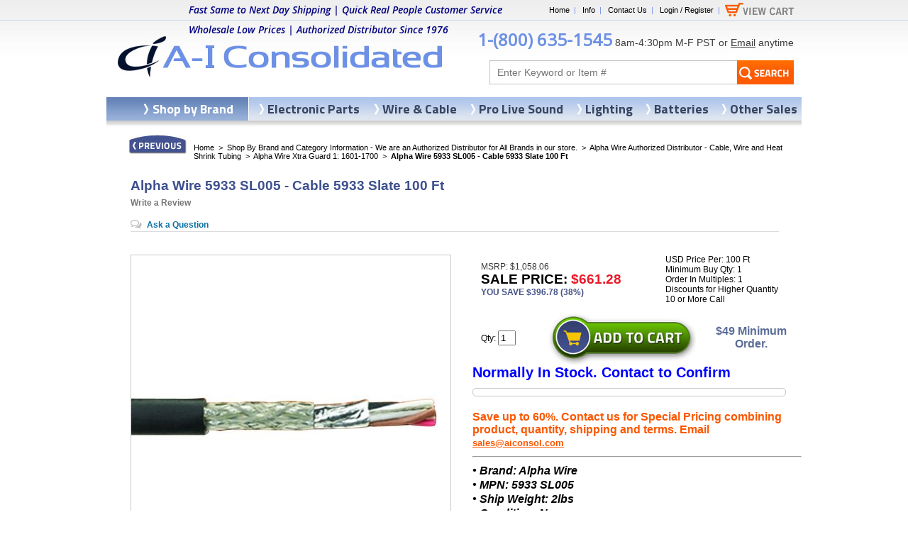

--- FILE ---
content_type: text/html
request_url: https://www.aiconsol.com/5933-sl005-alpha-wire.html
body_size: 11506
content:
<!DOCTYPE HTML><html lang="en">
<!--************** EY MASTER TEMPLATE v3.0 - This template is property of EYStudios and may not be copied or redistributed**************-->
<head>
<link rel="image_src" href="https://s.turbifycdn.com/aah/aicons/5933-sl005-alpha-wire-5933-sl005-5933-slate-100-ft-xtra-guard-1-22.png" />
<meta property="og:image" content="https://s.turbifycdn.com/aah/aicons/5933-sl005-alpha-wire-5933-sl005-5933-slate-100-ft-xtra-guard-1-22.png" />
<meta name="viewport" content="width=device-width, initial-scale=1.0, minimum-scale=1.0, user-scalable=1" /><title>Alpha Wire 5933 SL005 - Cable 5933 Slate 100 Ft</title><link rel="reconnect" href="https://fonts.googleapis.com" /><meta name="description" content="On Sale 5933 SL005, Alpha Wire, Cable 5933 Slate 100 Ft, Electrical Wires &amp; Cable. Authorized Distributor. 100% Satisfaction Guarantee. Buy Now!" /><meta name="google-site-verification" content="rKYanPTrEbdOvGeRPu3t9I3Z2fyovrpBFsnaKlXy4LY" />
<link rel="stylesheet" type="text/css" href="https://sep.turbifycdn.com/ty/cdn/aicons/product-calc.css?t=1760683700&" /><script type="3ba7e51cd6f3fcc8a435c1cf-text/javascript">var asm_store_id = 'aicons';
function ShippingCalcThru () {ShippingCalc ('5933-sl005-alpha-wire', '661.28', document.getElementById('asm-vwq').value);}</script><link rel="canonical" href="https://www.aiconsol.com/5933-sl005-alpha-wire.html" /><link type="text/css" rel="stylesheet" href="https://sep.turbifycdn.com/ty/cdn/aicons/aicons-style.css?t=1760683700&" />
<script src="https://sep.turbifycdn.com/ty/cdn/aicons/cookie.js?t=1760683700&" type="3ba7e51cd6f3fcc8a435c1cf-text/javascript"></script>
<!-- <scr--ipt src="https://sep.turbifycdn.com/ty/cdn/aicons/jquery-new.js?t=1760683700&" type="text/javascript"></scr--ipt> (disabled)-->
<script src="https://ajax.googleapis.com/ajax/libs/jquery/2.2.4/jquery.min.js" data-cfasync="false"></script><style>#navbar a:link, #navbar a:visited {background-color: rgb(0, 102, 204); color: rgb(255, 255, 255); } #navbar label, #navbar label a:link, #navbar label a:visited {color: rgb(255, 255, 255); background-color: rgb(255, 255, 255); } </style><script type="application/ld+json">{"@context": "http://schema.org/", "@type": "Product","@id":"https:\/\/www.aiconsol.com\/5933-sl005-alpha-wire.html#product","name":"Alpha Wire 5933 SL005 - Cable 5933 Slate 100 Ft","image":"https:\/\/s.turbifycdn.com\/aah\/aicons\/5933-sl005-alpha-wire-5933-sl005-5933-slate-100-ft-xtra-guard-1-24.png","sku":"5933-sl005-alpha-wire","mpn":"5933 SL005","description":"Alpha Wire 5933 SL005 - Cable 5933 Slate 100 Ft 26\/28 AWG XTRAGUARD1 28 AWG 0_172 Diameter PVC Material 3 Elements 7_36Stranding SupraShield _Premium Foil_Braid_ Shielding Country of Origin: US PDF: http:\/\/www.alphawire.com\/Products\/Cable\/Xtra-Guard-Performance-Cable\/Xtra-Guard-1\/5933?popup=pdf Image Link: http:\/\/www.alphawire.com\/~\/media\/Images\/ProductPictures\/WIREC_pg35_text.ashx","brand": { "@type": "Thing","name":"Alpha Wire"},"offers": { "@type": "Offer", "priceCurrency": "USD","price":"661.28","itemCondition":"http:\/\/schema.org\/NewCondition","url":"https:\/\/www.aiconsol.com\/5933-sl005-alpha-wire.html","availability":"http:\/\/schema.org\/InStock","seller": {"@type": "Organization", "name":"A-I Consolidated Inc."}}}</script><script language=javascript src=https://sep.turbifycdn.com/ty/cdn/aicons/yencrypt2.js?t=1760683700& type="3ba7e51cd6f3fcc8a435c1cf-text/javascript"></script><meta https-equiv="Content-Type" content="text/html;charset=utf-8">
<meta https-equiv="content-language" content="en-us">
<meta https-equiv="X-UA-Compatible" content="IE=edge" />
<meta name="google-site-verification" content="dmMkvNwRDsSd4DpyBancS-MzRuEiVoyxnwxe68HGORs" />
<meta name="google-site-verification" content="rKYanPTrEbdOvGeRPu3t9I3Z2fyovrpBFsnaKlXy4LY" />
<link href='https://fonts.googleapis.com/css?family=Titillium+Web:700,400' rel='stylesheet' type='text/css'>
<link href="https://sep.turbifycdn.com/ty/cdn/aicons/aiconsol-23.css?v=6" rel="stylesheet" type="text/css">
<script type="3ba7e51cd6f3fcc8a435c1cf-text/javascript" src="https://sep.turbifycdn.com/ty/cdn/aicons/aiconsol-13.js?t=1760683700&"></script>

<!-- Bing Tracking Code -->
<script type="3ba7e51cd6f3fcc8a435c1cf-text/javascript">(function(w,d,t,r,u){var f,n,i;w[u]=w[u]||[],f=function(){var o={ti:"5566305"};o.q=w[u],w[u]=new UET(o),w[u].push("pageLoad")},n=d.createElement(t),n.src=r,n.async=1,n.onload=n.onreadystatechange=function(){var s=this.readyState;s&&s!=="loaded"&&s!=="complete"||(f(),n.onload=n.onreadystatechange=null)},i=d.getElementsByTagName(t)[0],i.parentNode.insertBefore(n,i)})(window,document,"script","//bat.bing.com/bat.js","uetq");</script>

<!-- Microsoft Clarity Tracking Code -->
<script type="3ba7e51cd6f3fcc8a435c1cf-text/javascript">
    (function(c,l,a,r,i,t,y){
        c[a]=c[a]||function(){(c[a].q=c[a].q||[]).push(arguments)};
        t=l.createElement(r);t.async=1;t.src="https://www.clarity.ms/tag/"+i;
        y=l.getElementsByTagName(r)[0];y.parentNode.insertBefore(t,y);
    })(window, document, "clarity", "script", "7qywsms1ql");
</script>

<script type="3ba7e51cd6f3fcc8a435c1cf-text/javascript">
    (function(c,l,a,r,i,t,y){
        c[a]=c[a]||function(){(c[a].q=c[a].q||[]).push(arguments)};
        t=l.createElement(r);t.async=1;t.src="https://www.clarity.ms/tag/"+i;
        y=l.getElementsByTagName(r)[0];y.parentNode.insertBefore(t,y);
    })(window, document, "clarity", "script", "mbgbmp1x13");
</script>
</head><body><script type="3ba7e51cd6f3fcc8a435c1cf-text/javascript" id="yfc_loader" src="https://turbifycdn.com/store/migration/loader-min-1.0.34.js?q=aicons&ts=1760683699&p=1&h=secure.aiconsol.com"></script><div id="bgWrap"><div id="PageWrapperNL">
<!--************** HEADER **************-->
<div id="Header"><map name="ey-header">
<area shape="rect" coords="10,39,484,110" href="https://www.aiconsol.com" target="">
<area shape="rect" coords="870,0,971,28" href="https://secure.aiconsol.com/aicons/cgi-bin/wg-order?aicons" target="">
</map>

<img src="https://sep.turbifycdn.com/ty/cdn/aicons/ey-header-13.jpg?t=1760683700&" border="0" alt="AI Consol" usemap="#ey-header">


<form method="get" 
action=searchresults.html 
id=topSearchForm>
<input type="hidden" value="aicons" name="catalog"/>
<input type=text placeholder="Enter Keyword or Item #" class=searchInput name=query>
<input class="searchSubmit" type="image" src="https://sep.turbifycdn.com/ty/cdn/aicons/ey-search-13.jpg?t=1760683700&" value="Search" alt="Submit">
</form>



<div class="headerlinks">
<a href="https://www.aiconsol.com">Home</a>&nbsp;&nbsp;|&nbsp;&nbsp;
<a href="infopolicies.html">Info</a>&nbsp;&nbsp;|&nbsp;&nbsp;
<a href="contactus.html">Contact Us</a>&nbsp;&nbsp;|&nbsp;&nbsp;
<a href="https://aiconsol.practicaldatacore.com/">Login / Register</a>&nbsp;&nbsp;|
</div>
<div id=yfc_mini></div>
<div class="headerTagline">
<font color="#000080"><b>Fast Same to Next Day Shipping | Quick Real People Customer Service<br>Wholesale Low Prices | Authorized Distributor Since 1976</b></font>
</div>

<div class="headerText">
<span class="headerPhone"><a href="tel:18006351545" style="text-decoration:none">1-(800) 635-1545</a></span>
8am-4:30pm M-F PST or <a href="/cdn-cgi/l/email-protection#dfacbeb3baac9fbeb6bcb0b1acb0b3f1bcb0b2">Email</a> anytime
</div>

</div>
<!--************** RIGHT COLUMN **************-->
<div class="itemPage"><div class=promo-banner></div><div id="RightColumnNL"><a href="javascript:history.back();"><img class="previous" src="https://sep.turbifycdn.com/ty/cdn/aicons/ey-previous.jpg?t=1760683700&" alt="Previous" title="Previous"></a><div class="eyBreadcrumbs"><a href="https://www.aiconsol.com">Home</a> &nbsp;>&nbsp; <a href="shopbybrand.html">Shop By Brand and Category Information - We are an Authorized Distributor for All Brands in our store.</a> &nbsp;>&nbsp; <a href="alpha-wire.html">Alpha Wire Authorized Distributor - Cable, Wire and Heat Shrink Tubing</a> &nbsp;>&nbsp; <a href="alpha-wire-xtra-guard-1-1601-1700.html">Alpha Wire Xtra Guard 1: 1601-1700</a> &nbsp;>&nbsp; <span class="lastCrumb">Alpha Wire 5933 SL005 - Cable 5933 Slate 100 Ft</span></div><h1 class=eyTitleNorm itemprop=name>Alpha Wire 5933 SL005 - Cable 5933 Slate 100 Ft<div class="pdPrProductPageCallout" productId="5933-sl005-alpha-wire"><a href="https://aiconsol.practicaldatacore.com/mod_productReviews/reviewForm.php?productId=5933-sl005-alpha-wire">Write a Review</a></div><div class="pdQaProductPageCalloutWrapper" productId="5933-sl005-alpha-wire"><div class="pdQaProductPageCallout noQa pdHideWhenQuestionsPaused">
	<a href="https://aiconsol.practicaldatacore.com/mod_questionsAndAnswers/questionForm.php?productId=5933-sl005-alpha-wire">Ask a Question</a>
</div></div></h1><div class="image"><center><table border="0" align="center" cellspacing="0" cellpadding="0" width="100%" class="imageTable"><tr><td align="center" valign="middle" height="460"><center><div class="mainImg" id="MainImg0"><a href="https://s.turbifycdn.com/aah/aicons/5933-sl005-alpha-wire-5933-sl005-5933-slate-100-ft-xtra-guard-1-24.png" target="_blank" data-fancybox="itemImages"><img src="https://s.turbifycdn.com/aah/aicons/5933-sl005-alpha-wire-5933-sl005-5933-slate-100-ft-xtra-guard-1-25.png" width="450" height="450" border="0" hspace="0" vspace="0" alt="Alpha Wire 5933 SL005 - Cable 5933 Slate 100 Ft" itemprop="image" style="outline: none; border: none;" title="Alpha Wire 5933 SL005 - Cable 5933 Slate 100 Ft" /></a></div></center></td></tr></table><a class="switchImg" id="SwitchImage" href="https://s.turbifycdn.com/aah/aicons/5933-sl005-alpha-wire-5933-sl005-5933-slate-100-ft-xtra-guard-1-24.png" target="_blank" data-fancybox><img src="https://s.turbifycdn.com/aah/aicons/bussmann-sh5-200-disconnect-shaft-for-pistol-handle-7-9-200-mm-4.png" width="101" height="21" border="0" hspace="0" vspace="0" alt="Click To Enlarge" class="enlargeicon" style="outline: none; border: none;display: block;" title="Click To Enlarge" /></a><div class="addthis"><!-- AddThis Button BEGIN -->
<div class="addthis_toolbox addthis_default_style ">
<a class="addthis_button_facebook_like" fb:like:layout="button_count"></a>
<a class="addthis_button_tweet"></a>
</div>
<script data-cfasync="false" src="/cdn-cgi/scripts/5c5dd728/cloudflare-static/email-decode.min.js"></script><script type="3ba7e51cd6f3fcc8a435c1cf-text/javascript" src="https://s7.addthis.com/js/300/addthis_widget.js#pubid=xa-50a245962ad6ebf9"></script>

<!-- AddThis Button END -->
</div><div class="clear"></div></center></div><div class="orderbox"><meta itemprop="currency" content="USD"><table border="0" align="center" cellspacing="0" cellpadding="0" width="460"><tr><td align="left" valign="middle"><div class="priceWrap"><div class="contentsRegPrice">MSRP: $1,058.06</div><div class="contentsSalePrice">Sale Price: <span class="salePriceColor" itemprop="price" content="661.28">$661.28</span></div><div class="savings"><b>You Save $396.78 (38%) </b> </div></div></td><td align="left" valign="middle" class="purchaseInfo">USD Price Per: 100 Ft <br>Minimum Buy Qty: 1<br>Order In Multiples: 1<br> Discounts for Higher Quantity<br>10 or More Call</td></tr></table><div class="formWrap"><form method="POST" action="https://order.store.turbify.net/aicons/cgi-bin/wg-order?aicons+5933-sl005-alpha-wire"><div class="ys_promoitempage" id="ys_promoitempage" itemid="5933-sl005-alpha-wire" itemcode="5933-sl005-alpha-wire" categoryflag="0"></div><table border="0" align="center" cellspacing="0" cellpadding="0" width="460"><tr><td align="left" valign="middle"><div class="quantity">Qty: <input name="vwquantity0" type="text" value="1" maxlength="3" size="1" id="asm-vwq" /></div></td><td align="center" valign="middle"><input name="vwitem0" type="hidden" value="5933-sl005-alpha-wire" /><input name="vwcatalog" type="hidden" value="aicons" /><input name="multiple-add" type="hidden" value="1" /><input type="image" class="eyATC" src="https://sep.turbifycdn.com/ty/cdn/aicons/ey-atc.jpg?t=1760683700&" /></td><td align="left" valign="middle"><div class="itemText1"><br><font face="Arial" style="font-size: 12pt; font-weight: 700">$49 Minimum Order.<br> </font><br></div></td></tr></table><input type="hidden" name=".autodone" value="https://www.aiconsol.com/5933-sl005-alpha-wire.html" /></form><div style="color:blue; font-weight:bold; font-size: 20px;">Normally In Stock. Contact to Confirm</div><div><div id="asm-ajax"></div><div id="kwm-product-ship-calc"><script type="3ba7e51cd6f3fcc8a435c1cf-text/javascript" src="//www.advancedshippingmanager.com/clients/calcs/product/product_calc.php?countries=AS,CA,PR,UK,US,VG,VI"></script></div></div></div><div class="itemText2"><br><br><font face="Arial" style="font-size: 12pt; font-weight: 700">Save up to 60%. Contact us for Special Pricing combining product, quantity, shipping and terms. Email <a href="/cdn-cgi/l/email-protection#7300121f160033121a101c1d001c1f5d101c1e"><span class="__cf_email__" data-cfemail="dfacbeb3baac9fbeb6bcb0b1acb0b3f1bcb0b2">[email&#160;protected]</span>   </a><br></div><hr class="newOBHR"></hr><div class="itemDesc"><div class="itemDesc2"><div class="snippets"><h2 itemprop="brand" content="Alpha Wire"><b><i>&bull; Brand: Alpha Wire</b></i></h2><h2 itemprop="identifier" content="mpn:5933 SL005"><b><i>&bull; MPN: 5933 SL005</b></i></h2><h3><b><i>&bull; Ship Weight: 2lbs</b></i></h3><h3 itemprop="condition" content="New"><b><i>&bull; Condition: New</b></i></h3><h3 itemprop="availability" content="In Stock"><b><i>&bull; Availability: In Stock</b></i></h3><h3 itemprop="seller" content="A-I Consolidated"><b><i>&bull; Seller: A-I Consolidated</b></i></h3><h3 itemprop="itemOffered" content="itemOffered:5933 SL005, Alpha Wire, Cable 5933 Slate 100 Ft, Electrical Wires & Cable"><b><i>&bull; Keywords: 5933 SL005, Alpha Wire, Cable 5933 Slate 100 Ft, Electrical Wires & Cable</b></i></h3><h3 itemprop="category" content="Hardware > Power & Electrical Supplies > Electrical Wires & Cable"><b><i>&bull; Category: Hardware > Power & Electrical Supplies > Electrical Wires & Cable</b></i></h3></div><div itemprop="description">Alpha Wire 5933 SL005 - Cable 5933 Slate 100 Ft 26/28 AWG XTRAGUARD1 28 AWG<br>0_172 Diameter<br>PVC Material<br>3 Elements<br>7_36Stranding<br>SupraShield _Premium Foil_Braid_ Shielding<br>Country of Origin: US<br>PDF: http://www.alphawire.com/Products/Cable/Xtra-Guard-Performance-Cable/Xtra-Guard-1/5933?popup=pdf<br>Image Link: http://www.alphawire.com/~/media/Images/ProductPictures/WIREC_pg35_text.ashx<br /><br /></div></div></div><div id="pdPrYahooWrapper"><div class="pdReviewsDisplay"><a name="reviews"></a>
<div class="pdPrSummaryWrapper" id="pdPrSummary"  pdproductid="5933-sl005-alpha-wire" pdoverallrating="0" pdratingcount="0">
	<div class="pdPrSummaryWrapperInner">
		<div class="pdPrSummaryProductInfo">
			<div  class="pdPrSummaryProductName"><a href="https://www.aiconsol.com/5933-sl005-alpha-wire.html">Alpha Wire 5933 SL005 - Cable 5933 Slate 100 Ft</a></div>

		</div>
		<div class="pdPrSummaryRatingReviewBtnWrapper">
			<div class="pdPrSummaryWriteReview">
				<div class="pd-reviews-summary-review-btn"><a href="https://aiconsol.practicaldatacore.com/mod_productReviews/reviewForm.php?productId=5933-sl005-alpha-wire"  data-itemid="5933-sl005-alpha-wire">Write a Review</a></div>
			</div>
		</div>
	</div>
</div>
</div></div><div class="pdQaContainer"><a name="qa"></a>
<div class="pdQaSummary noQa" pdQaProductId="">
	<div class="pdQaBtn pdHideWhenQuestionsPaused"><a href="https://aiconsol.practicaldatacore.com/mod_questionsAndAnswers/questionForm.php?productId=5933-sl005-alpha-wire">Ask a Question</a></div>
</div>
</div></div><div class="clear"></div></div></div>
<!--************** LEFT COLUMN **************-->
<div class="clear"></div><div class="myComments"><div class="mcInner"><script data-cfasync="false" src="/cdn-cgi/scripts/5c5dd728/cloudflare-static/email-decode.min.js"></script><script type="3ba7e51cd6f3fcc8a435c1cf-text/javascript">var comment="&#34;They are the best! If there is ever an issue with an order (low or no stock), Cindy is quick to reach out with an alternative to give you options so you can avoid lenghtly ship times. She goes above and beyond what most other suppliers do. You come away from each order feeling like your business is important. &#34; | &#34;Oh thank you so much, Cindy, for doing EXACTLY as you said that you would do.  WOW, we just don�t have this happen very often.  YOUR conscientiousness and attention to truly following through is deeply appreciated!&#34; | &#34;I�m new to a lot of these parts and ordering so I�m thankful when vendors are extra helpful to avoid mistakes on both ends.&#34; | &#34;Good Afternoon Cindy, I wanted to let you know how great it was to work with you and your company. I really enjoyed the communication level you have. I will always keep you in mind for anything that you may be able to provide for me.&#34; | &#34;Came thru with exactly what was offered and ordered with delivery in advance of estimated time. The confirmation, communication and follow up on the order were exceptional. Could not have been more satisfied.&#34; | &#34;Of all the vendors I do business with A-1 is the best. If you have any doubts don\'t worry they will do their very best for you. I give them an A+++.&#34; ";var out=comment.split("|");var randomnumber=Math.floor(Math.random()*out.length);document.write(out[randomnumber]);</script></div></div>
<!--************** FOOTER **************-->
<div id="Footer"><p align="center"><img src="https://sep.turbifycdn.com/ty/cdn/aicons/ey-footer-13.jpg?t=1760683700&" alt="AI Consol" usemap="#ey-footer">

<img src="https://sep.turbifycdn.com/ty/cdn/aicons/ey-boeing.jpg?t=1760683700&" alt="Boeing Performance Excellence Award" title="Boeing Performance Excellence Award" class="boeing">


100% Customer Satisfaction For 48 Years | Authorized Distributor Since 1976<br>Small Woman Native American Indian Minority. Please Support Made in USA Business<br>Federal Cage Code (FCC) is 2P655<br><br>

"Jesus is Lord"<br><br>Please let us know if we fail to obey Jesus's commands in Matthew 22:35-40, New Revised Standard Version Updated Edition:<br>"You Shall Love the Lord your God with all your heart and with all your soul, and with all your mind.'<br>This is the greatest and first commandment. Love God above all else.<br>And the second is like it: 'You shall love your neighbor as yourself.'<br>On these two commandments hang all the law and the prophets". Thank you</p>


<div class="copyright">
Copyright &copy;1976-2024 <a href=https://www.aiconsol.com>A-I Consolidated Inc</a>. All Rights Reserved. 
<span itemscope itemtype="http://schema.org/PostalAddress">
<span itemprop="name">A-I Consolidated Inc.</span>
<span itemprop="streetAddress">4970 N Manufacturing Way Ste 2<br>
</span><span itemprop="addressLocality">Coeur d'Alene</span>, 
<span>ID</span><span itemprop="postalCode"> 83815-6028</span>
<span itemprop="addressRegion">Idaho</span> 
<span itemprop="addressCountry">USA</span>
</span>Published By Gene Flamand.</a>.
</div>

<div class="footerlinks1">

<span>&bull;</span> 1-(800)-635-1545</a><br>
<span>&bull;</span> <a href="/cdn-cgi/l/email-protection#8dfeece1e8fecdece4eee2e3fee2e1a3eee2e0"><span class="__cf_email__" data-cfemail="3c4f5d50594f7c5d555f53524f5350125f5351">[email&#160;protected]</span>   </a><br>
<a href="infopolicies.html"><span>&bull;</span> Information / Policies   </a><br>
<br>
</div>

<div class="footerlinks2">
<a href="contactus.html"><span>&bull;</span> Contact Us</a>
<br>
<a href="privacypolicy.html"><span>&bull;</span> Privacy Policy</a><br>
<a href="returns.html"><span>&bull;</span> Returns</a><br>

</div>

<div class="sm1" style="position: absolute; top: 50px; left: 302px;">
<a href="https://twitter.com/share" class="twitter-share-button" data-count="none">Tweet</a><script data-cfasync="false" src="/cdn-cgi/scripts/5c5dd728/cloudflare-static/email-decode.min.js"></script><script type="3ba7e51cd6f3fcc8a435c1cf-text/javascript" src="https://platform.twitter.com/widgets.js"></script>
<br><br>

</div>


<script type="3ba7e51cd6f3fcc8a435c1cf-text/javascript">
setTimeout(function(){var a=document.createElement("script");
var b=document.getElementsByTagName("script")[0];
a.src=document.location.protocol+"//dnn506yrbagrg.cloudfront.net/pages/scripts/0017/4844.js?"+Math.floor(new Date().getTime()/3600000);
a.async=true;a.type="text/javascript";b.parentNode.insertBefore(a,b)}, 1);
</script>



<table style="border-collapse: collapse" align="center" cellspacing="0" cellpadding="0" border="0">
	<tr>
		<td style="border-collapse: collapse;" align="center" width="40" valign="top">
		<div class="imgpop">
			<a style="text-decoration: none; border-collapse: collapse" href="https://www.facebook.com/A-I-Consolidated-Inc-169364630274281/">
			</a>
																				</div>
		</td>
		<td style="border-collapse: collapse;" align="center" width="40" valign="top">
		<div class="imgpop">
			<a style="text-decoration: none; border-collapse: collapse" href="https://twitter.com/aiconsol?lang=en">
			</a>
																				
																				</div>
		</td>
		<td style="border-collapse: collapse;" align="center" width="40" valign="top">
		<div class="imgpop">
			<a style="text-decoration: none; border-collapse: collapse" href="https://www.youtube.com/channel/UCuduQUieG5Y6rVYaoDG5kyA">
			</a>
																				</div>
		</td>
	</tr>
</table>

<table style="border-collapse: collapse" align="center" cellspacing="0" cellpadding="0" border="0"><tr><td style="border-collapse: collapse;" align="center" width="40" valign="top"><div class="imgpop"><a style="text-decoration: none; border-collapse: collapse" href="https://www.facebook.com/A-I-Consolidated-Inc-321071321241695/"><img src="https://s3.amazonaws.com/remarkety-app/public/templates/m18wD8LX/fb.png" st-image="fb" alt="fb" style="max-width:30px; display: block;border: 0 !important;outline: none !important;" width="30" height="30" border="0"></a> </div></td><td style="border-collapse: collapse;" align="center" width="40" valign="top"><div class="imgpop"><a style="text-decoration: none; border-collapse: collapse" href="https://twitter.com/aiconsol?lang=en"><img src="https://s3.amazonaws.com/remarkety-app/public/templates/m18wD8LX/twitter.png" st-image="twitter" alt="twitter" style="max-width:30px; display: block;border: 0 !important;outline: none !important;" width="30" height="30" border="0"></a> </div></td><td style="border-collapse: collapse;" align="center" width="40" valign="top"><div class="imgpop">&nbsp;</div></td><td style="border-collapse: collapse;" align="center" width="40" valign="top"><div class="imgpop"><a style="text-decoration: none; border-collapse: collapse" href="https://www.youtube.com/channel/UCuduQUieG5Y6rVYaoDG5kyA"><img src="https://s3.amazonaws.com/remarkety-app/public/templates/m18wD8LX/you_tube.png" st-image="youtube" alt="youtube" style="max-width:30px; display: block;border: 0 !important;outline: none !important;" width="30" height="30" border="0"></a> </div></td></tr></table>

<link rel="stylesheet" type="text/css" href="https://widget.reviews.io/floating-widget/css/dist.css">
<script type="3ba7e51cd6f3fcc8a435c1cf-text/javascript">
jQuery(window).load(function() {
	setTimeout(function() {
		// begin olark code
		;(function(o,l,a,r,k,y){if(o.olark)return; r="script";y=l.createElement(r);r=l.getElementsByTagName(r)[0]; y.async=1;y.src="//"+a;r.parentNode.insertBefore(y,r); y=o.olark=function(){k.s.push(arguments);k.t.push(+new Date)}; y.extend=function(i,j){y("extend",i,j)}; y.identify=function(i){y("identify",k.i=i)}; y.configure=function(i,j){y("configure",i,j);k.c[i]=j}; k=y._={s:[],t:[+new Date],c:{},l:a}; })(window,document,"static.olark.com/jsclient/loader.js");
		olark.identify('8934-417-10-3482');
		// end olark code

		// rewiews.io
		// var rio = document.createElement('script');
		// rio.src = "https://widget.reviews.io/rich-snippet-reviews-widgets/dist.js";
		// document.body.appendChild(rio);
		// setTimeout(function() {
		// 	richSnippetReviewsWidgets({
		// 		store: "aiconsol-com",
		// 		primaryClr: "#f47e27",
		// 		widgetName: "floating-widget",
		// 		numReviews: 40,
		// 		floatPosition: "left",
		// 		contentMode: "company",
		// 		tabStyle: "normal", 
		// 		hideDates: false
		// 	});
		// }, 2000);
		let reviewsIoDiv = $(`<div class="reviews-io-floating-widget"
            widget-id="mVsbi7PhyZqpe3zO"
            data-store-name="aiconsol-com"
            lang="en"
            ></div>`);
        $("body").append(reviewsIoDiv);
        setTimeout(() => {
            $.getScript('//widget.reviews.io/modern-widgets/floating.js');
        }, 2000);
	}, 5000);
});
</script>

<div class="sm"><div id=fb-root></div><script src="https://connect.facebook.net/en_US/all.js#xfbml=1" type="3ba7e51cd6f3fcc8a435c1cf-text/javascript"></script><fb:like href="https://www.aiconsol.com/5933-sl005-alpha-wire.html" layout="button_count" show_faces="false" width="80"></fb:like></div></div><div class="topNav"><table border="0" align="center" cellspacing="0" cellpadding="0" width="100%"><tr><td align="left" valign="top" class="topNavTD shopbybrandTD"><div class="topNavDiv"><a class="topA" href="shopbybrand.html">Shop by Brand</a></div></td><td align="left" valign="top" class="topNavTD"><div class="topNavDiv"><a class="topA" href="electrical.html">Electronic Parts</a></div></td><td align="left" valign="top" class="topNavTD"><div class="topNavDiv"><a class="topA" href="wire.html">Wire & Cable</a></div></td><td align="left" valign="top" class="topNavTD"><div class="topNavDiv"><a class="topA" href="music.html">Pro Live Sound</a></div></td><td align="left" valign="top" class="topNavTD"><div class="topNavDiv"><a class="topA" href="lamps.html">Lighting</a></div></td><td align="left" valign="top" class="topNavTD"><div class="topNavDiv"><a class="topA" href="batteries.html">Batteries</a></div></td><td align="left" valign="top" class="topNavTD lastTD"><div class="topNavDiv"><a class="topA" href="other-sales-a-i-consolidated.html">Other Sales</a></div></td></tr></table></div></div></div><!-- ****************************************** --><!-- ********* START PD/ONE TAGGING *********** --><!-- ****************************************** --><div id="pdPageTag" style="display:none" productId="5933-sl005-alpha-wire" productCode="5933-sl005-alpha-wire" categoryId="" orderable="true"></div><!-- ****************************************** --><!-- ********* FINISH PD/ONE TAGGING *********** --><!-- ****************************************** --><!-- ****************************************************************** -->
<!-- *** START PD INTEGRATION SCRIPT (v5)                           *** -->
<!-- *** mod_yahooMerchantSolutions:v5 (do not remove this comment) *** -->
<!-- ****************************************************************** -->
<script data-cfasync="false" type="text/javascript">
function pdInit() {

	var productIdList = new Array();
	var productIdListCsv = "";
	var productId = "";
	var queryStringLength = 0;
	var i = 0;
	jQuery.each(jQuery('[productId]'), function() { 
		productId = encodeURIComponent(jQuery(this).attr('productId') + ",");
		queryStringLength += productId.length;
		if(queryStringLength < 6000) productIdListCsv += productId;
		else return false;
		i++;
	});
	if(productIdListCsv.length > 3) productIdListCsv = productIdListCsv.slice(0, -3);

	var cb = (new Date()).getTime();
    var scriptUrl = "https://aiconsol.practicaldatacore.com//mod_yahooMerchantSolutions/services/pageScript.php";
    scriptUrl += "?cb=" + cb;
    scriptUrl += "&productId=" + encodeURIComponent(document.getElementById("pdPageTag").getAttribute("productId"));
    scriptUrl += "&productCode=" + encodeURIComponent(document.getElementById("pdPageTag").getAttribute("productCode"));
    scriptUrl += "&categoryId=" + encodeURIComponent(document.getElementById("pdPageTag").getAttribute("categoryId"));
    scriptUrl += "&productIdListCsv=" + productIdListCsv;
    try {scriptUrl += "&orderable=" + encodeURIComponent(document.getElementById("pdPageTag").getAttribute("orderable"));} catch(e) {}
    try {scriptUrl += "&pdSpecialAccessList=" + encodeURIComponent(pdSpecialAccessList);} catch(e) {}

    var scriptElement=document.createElement('script');
    scriptElement.setAttribute("type","text/javascript");
    scriptElement.setAttribute("async","async");
    scriptElement.setAttribute("src", scriptUrl);
    document.body.appendChild(scriptElement);

}
pdInit();
</script>
<!-- ************************************************** -->
<!-- ********* FINISH PD INTEGRATION SCRIPT *********** -->
<!-- ************************************************** --><script defer src="https://site.aiconsol.com/ytimesStatistics/ytimes-statistics.js" type="3ba7e51cd6f3fcc8a435c1cf-text/javascript"></script><script type="3ba7e51cd6f3fcc8a435c1cf-text/javascript" src="https://sep.turbifycdn.com/ty/cdn/aicons/fancybox4.min.js">
<script>
$(document).ready( function() {
  $("#searcharea #query").prop("placeholder", "Enter Keyword or Item #");
});
</script>
<script type="3ba7e51cd6f3fcc8a435c1cf-text/javascript">
function checkCookie(){
    var cookieEnabled = navigator.cookieEnabled;
    if (!cookieEnabled){ 
        document.cookie = "testcookie";
        cookieEnabled = document.cookie.indexOf("testcookie")!=-1;
    }
    return cookieEnabled || showCookieFail();
}

function showCookieFail(){
	$("#bgWrap").prepend("<div style='	\
	background-color: red;	\
	padding: 20px;			\
	text-align: center;		\
	color: white;			\
	margin: 10px 0 20px;	\
	font-weight: bold;		\
	font-size: 14px;		\
	'>Cookies must be enabled for the best shopping experience. Enabling cookies will not compromise the security of your checkout.</div>");
}
checkCookie();
</script>

<script id="ytimesHubScript" tableid="alpha-wire" src="https://www.ytimes.net/hub/aicons/5933-sl005-alpha-wire/y?ts=1760685731068095" type="3ba7e51cd6f3fcc8a435c1cf-text/javascript"></script><script src="/cdn-cgi/scripts/7d0fa10a/cloudflare-static/rocket-loader.min.js" data-cf-settings="3ba7e51cd6f3fcc8a435c1cf-|49" defer></script></body>
<script type="3ba7e51cd6f3fcc8a435c1cf-text/javascript">var PAGE_ATTRS = {'storeId': 'aicons', 'itemId': '5933-sl005-alpha-wire', 'isOrderable': '1', 'name': 'Alpha Wire 5933 SL005 - Cable 5933 SlateP', 'salePrice': '661.28', 'listPrice': '1058.06', 'brand': 'Alpha Wi0', 'model': '', 'promoted': '', 'createTime': '1763420198', 'modifiedTime': '1763420198', 'catNamePath': 'Wire and Cable � Audio/Video and Electrical Cables and Wire > Alpha Wire Authorized Distributor - Cable, Wire and Heat Shrink Tubing > Alpha Wire Xtra Guard 1: 1601-170�', 'upc': ''};</script><!-- Google tag (gtag.js) -->  <script async src='https://www.googletagmanager.com/gtag/js?id=G-DK4YG7CJ35' type="3ba7e51cd6f3fcc8a435c1cf-text/javascript"></script><script type="3ba7e51cd6f3fcc8a435c1cf-text/javascript"> window.dataLayer = window.dataLayer || [];  function gtag(){dataLayer.push(arguments);}  gtag('js', new Date());  gtag('config', 'G-DK4YG7CJ35');</script><script type="3ba7e51cd6f3fcc8a435c1cf-text/javascript"> var YStore = window.YStore || {}; var GA_GLOBALS = window.GA_GLOBALS || {}; var GA_CLIENT_ID; try { YStore.GA = (function() { var isSearchPage = (typeof(window.location) === 'object' && typeof(window.location.href) === 'string' && window.location.href.indexOf('nsearch') !== -1); var isProductPage = (typeof(PAGE_ATTRS) === 'object' && PAGE_ATTRS.isOrderable === '1' && typeof(PAGE_ATTRS.name) === 'string'); function initGA() { } function setProductPageView() { PAGE_ATTRS.category = PAGE_ATTRS.catNamePath.replace(/ > /g, '/'); PAGE_ATTRS.category = PAGE_ATTRS.category.replace(/>/g, '/'); gtag('event', 'view_item', { currency: 'USD', value: parseFloat(PAGE_ATTRS.salePrice), items: [{ item_name: PAGE_ATTRS.name, item_category: PAGE_ATTRS.category, item_brand: PAGE_ATTRS.brand, price: parseFloat(PAGE_ATTRS.salePrice) }] }); } function defaultTrackAddToCart() { var all_forms = document.forms; var vwqnty = 0; document.addEventListener('DOMContentLoaded', event => { for (var i = 0; i < all_forms.length; i += 1) { if (typeof storeCheckoutDomain != 'undefined' && storeCheckoutDomain != 'order.store.turbify.net') { all_forms[i].addEventListener('submit', function(e) { if (typeof(GA_GLOBALS.dont_track_add_to_cart) !== 'undefined' && GA_GLOBALS.dont_track_add_to_cart === true) { return; } e = e || window.event; var target = e.target || e.srcElement; if (typeof(target) === 'object' && typeof(target.id) === 'string' && target.id.indexOf('yfc') === -1 && e.defaultPrevented === true) { return } e.preventDefault(); vwqnty = 1; if( typeof(target.vwquantity) !== 'undefined' ) { vwqnty = target.vwquantity.value; } if( vwqnty > 0 ) { gtag('event', 'add_to_cart', { value: parseFloat(PAGE_ATTRS.salePrice), currency: 'USD', items: [{ item_name: PAGE_ATTRS.name, item_category: PAGE_ATTRS.category, item_brand: PAGE_ATTRS.brand, price: parseFloat(PAGE_ATTRS.salePrice), quantity: vwqnty }] }); if (typeof(target) === 'object' && typeof(target.id) === 'string' && target.id.indexOf('yfc') != -1) { return; } if (typeof(target) === 'object') { target.submit(); } } }) } } }); } return { startPageTracking: function() { initGA(); if (isProductPage) { setProductPageView(); if (typeof(GA_GLOBALS.dont_track_add_to_cart) === 'undefined' || GA_GLOBALS.dont_track_add_to_cart !== true) { defaultTrackAddToCart() } } }, trackAddToCart: function(itemsList, callback) { itemsList = itemsList || []; var ga_cartItems = []; if (itemsList.length === 0 && typeof(PAGE_ATTRS) === 'object') { if (typeof(PAGE_ATTRS.catNamePath) !== 'undefined') { PAGE_ATTRS.category = PAGE_ATTRS.catNamePath.replace(/ > /g, '/'); PAGE_ATTRS.category = PAGE_ATTRS.category.replace(/>/g, '/') } itemsList.push(PAGE_ATTRS); } if (itemsList.length === 0) { return } var orderTotal = 0; for (var i = 0; i < itemsList.length; i += 1) { var itemObj = itemsList[i]; var gaItemObj = {}; if (typeof(itemObj.id) !== 'undefined') { gaItemObj.id = itemObj.id } if (typeof(itemObj.name) !== 'undefined') { gaItemObj.name = itemObj.name } if (typeof(itemObj.category) !== 'undefined') { gaItemObj.category = itemObj.category } if (typeof(itemObj.brand) !== 'undefined') { gaItemObj.brand = itemObj.brand } if (typeof(itemObj.salePrice) !== 'undefined') { gaItemObj.price = itemObj.salePrice } if (typeof(itemObj.quantity) !== 'undefined') { gaItemObj.quantity = itemObj.quantity } ga_cartItems.push(gaItemObj); orderTotal += parseFloat(itemObj.salePrice) * itemObj.quantity; } gtag('event', 'add_to_cart', { value: orderTotal, currency: 'USD', items: ga_cartItems }); } } })(); YStore.GA.startPageTracking() } catch (e) { if (typeof(window.console) === 'object' && typeof(window.console.log) === 'function') { console.log('Error occurred while executing Google Analytics:'); console.log(e) } } </script> <script type="3ba7e51cd6f3fcc8a435c1cf-text/javascript">
csell_env = 'ue1';
 var storeCheckoutDomain = 'secure.aiconsol.com';
</script>

<script type="3ba7e51cd6f3fcc8a435c1cf-text/javascript">
  function toOSTN(node){
    if(node.hasAttributes()){
      for (const attr of node.attributes) {
        node.setAttribute(attr.name,attr.value.replace(/(us-dc1-order|us-dc2-order|order)\.(store|stores)\.([a-z0-9-]+)\.(net|com)/g, storeCheckoutDomain));
      }
    }
  };
  document.addEventListener('readystatechange', event => {
  if(typeof storeCheckoutDomain != 'undefined' && storeCheckoutDomain != "order.store.turbify.net"){
    if (event.target.readyState === "interactive") {
      fromOSYN = document.getElementsByTagName('form');
        for (let i = 0; i < fromOSYN.length; i++) {
          toOSTN(fromOSYN[i]);
        }
      }
    }
  });
</script>
<script type="3ba7e51cd6f3fcc8a435c1cf-text/javascript">
// Begin Store Generated Code
 </script> <script type="3ba7e51cd6f3fcc8a435c1cf-text/javascript" src="https://s.turbifycdn.com/lq/ult/ylc_1.9.js"></script> <script type="3ba7e51cd6f3fcc8a435c1cf-text/javascript" src="https://s.turbifycdn.com/ae/lib/smbiz/store/csell/beacon-a9518fc6e4.js">
</script>
<script type="3ba7e51cd6f3fcc8a435c1cf-text/javascript">
// Begin Store Generated Code
 csell_page_data = {}; csell_page_rec_data = []; ts='TOK_STORE_ID';
</script>
<script type="3ba7e51cd6f3fcc8a435c1cf-text/javascript">
// Begin Store Generated Code
function csell_GLOBAL_INIT_TAG() { var csell_token_map = {}; csell_token_map['TOK_SPACEID'] = '2022276099'; csell_token_map['TOK_URL'] = ''; csell_token_map['TOK_STORE_ID'] = 'aicons'; csell_token_map['TOK_ITEM_ID_LIST'] = '5933-sl005-alpha-wire'; csell_token_map['TOK_ORDER_HOST'] = 'order.store.turbify.net'; csell_token_map['TOK_BEACON_TYPE'] = 'prod'; csell_token_map['TOK_RAND_KEY'] = 't'; csell_token_map['TOK_IS_ORDERABLE'] = '1';  c = csell_page_data; var x = (typeof storeCheckoutDomain == 'string')?storeCheckoutDomain:'order.store.turbify.net'; var t = csell_token_map; c['s'] = t['TOK_SPACEID']; c['url'] = t['TOK_URL']; c['si'] = t[ts]; c['ii'] = t['TOK_ITEM_ID_LIST']; c['bt'] = t['TOK_BEACON_TYPE']; c['rnd'] = t['TOK_RAND_KEY']; c['io'] = t['TOK_IS_ORDERABLE']; YStore.addItemUrl = 'http%s://'+x+'/'+t[ts]+'/ymix/MetaController.html?eventName.addEvent&cartDS.shoppingcart_ROW0_m_orderItemVector_ROW0_m_itemId=%s&cartDS.shoppingcart_ROW0_m_orderItemVector_ROW0_m_quantity=1&ysco_key_cs_item=1&sectionId=ysco.cart&ysco_key_store_id='+t[ts]; } 
</script>
<script type="3ba7e51cd6f3fcc8a435c1cf-text/javascript">
// Begin Store Generated Code
function csell_REC_VIEW_TAG() {  var env = (typeof csell_env == 'string')?csell_env:'prod'; var p = csell_page_data; var a = '/sid='+p['si']+'/io='+p['io']+'/ii='+p['ii']+'/bt='+p['bt']+'-view'+'/en='+env; var r=Math.random(); YStore.CrossSellBeacon.renderBeaconWithRecData(p['url']+'/p/s='+p['s']+'/'+p['rnd']+'='+r+a); } 
</script>
<script type="3ba7e51cd6f3fcc8a435c1cf-text/javascript">
// Begin Store Generated Code
var csell_token_map = {}; csell_token_map['TOK_PAGE'] = 'p'; csell_token_map['TOK_CURR_SYM'] = '$'; csell_token_map['TOK_WS_URL'] = 'https://aicons.csell.store.turbify.net/cs/recommend?itemids=5933-sl005-alpha-wire&location=p'; csell_token_map['TOK_SHOW_CS_RECS'] = 'true';  var t = csell_token_map; csell_GLOBAL_INIT_TAG(); YStore.page = t['TOK_PAGE']; YStore.currencySymbol = t['TOK_CURR_SYM']; YStore.crossSellUrl = t['TOK_WS_URL']; YStore.showCSRecs = t['TOK_SHOW_CS_RECS']; </script> <script type="3ba7e51cd6f3fcc8a435c1cf-text/javascript" src="https://s.turbifycdn.com/ae/store/secure/recs-1.3.2.2.js"></script> <script type="3ba7e51cd6f3fcc8a435c1cf-text/javascript">
</script>
</html>
<!-- html108.prod.store.e1a.lumsb.com Mon Nov 17 19:33:58 PST 2025 -->


--- FILE ---
content_type: text/css;charset=utf-8
request_url: https://sep.turbifycdn.com/ty/cdn/aicons/product-calc.css?t=1760683700&
body_size: 168
content:
.clear-both {
	clear: both;
}

#kwm-product-ship-calc {
	float: left;
	width: 430px;
	border: 1px solid #c7c7c7;
	border-radius: 5px;
	margin: 10px 0px;
	padding: 5px;
}

#ship_calc_title {
	color: blue;
	font-size: 14px;
	font-weight: bold;
	padding-left: 3px;
}

.ship_calc {
	font-size: 11px;
	padding: 3px;
}

.ship_calc_zip_title {
	float: left;
	width: 60px;
	font-weight: bold;
	padding-top: 2px;
}

.ship_calc_zip {
	float: left;
}

.ship_calc_input {
	width: 53px;
	font-size: 10px;
}

#ship_calc_zip_country_break {
/*	clear: both;*/
}

.ship_calc_country_title {
	float: left;
	width: 60px;
	font-weight: bold;
	padding-top: 2px;
	margin-left: 10px;
}

.ship_calc_country {
	float: left;
}

.ship_calc_sel {
	width: 140px;
	font-size: 10px;
}

#ship_calc_button_break {
/*	clear: both;*/
}

.ship_calc_submit {
	float: left;
	padding-left: 10px;
}

#ajax_results {
}

.ajax_rates {
	float: left;
	width: 50px;
}

.ajax_methods {
	float: left;
	width: 165px;
}

.ajax_dates {
	float: left;
	width: 200px;
	font-weight: bold;
	padding-bottom: 3px;
}

--- FILE ---
content_type: text/css;charset=utf-8
request_url: https://sep.turbifycdn.com/ty/cdn/aicons/aicons-style.css?t=1760683700&
body_size: 536
content:
        h1.hl
        {
            border-top: 1px solid gray;
            border-bottom: 1px solid gray;
        }
        
        #productdetails td
        {
            font-family: arial,helvetica,sans-serif;
            font-size: 10pt;
            color: black;
        }
        #navbar
        {
            font-family: arial,helvetica,sans-serif;
            font-size: 12px;
            font-weight: bold;
        }
        #navbar a:link, #navbar a:visited
        {
            border: 2px outset #CCCC00;
            padding: 2px;
            text-decoration: none;
            display: block;
            margin-bottom: 1px;
        }
        #navbar br
        {
            display: none;
        }
        #navbar label, #navbar label a:link, #navbar label a:visited
        {
            padding: 2px;
            display: block;
            border: 0;
            margin-top: 5px;
        }
        #breadcrumbs
        {
            font-family: arial,helvetica,sans-serif;
            font-size: 10px;
            margin-bottom: 1em;
        }
        
        #toptable a:link, #toptable a:visited
        {
            color: red;
        }
        #topnav
        {
            font-family: arial,helvetica,sans-serif;
            font-size: 12px;
            text-align: center;
            white-space: nowrap;
            margin-bottom: 10px;
        }
        #topnav a:link, #topnav a:visited
        {
            background-color: white;
            color: black;
            text-decoration: none;
            padding: 4px;
            margin-left: 4px;
            margin-right: 4px;
            width: 15%;
            font-weight: bold;
            border: 1px white;
        }
        #topnav a:hover
        {
            border: 1px solid gray;
        }
        
        #header-a2
        {
            height: 110px;
            width: 975px;
            background-image: url(https://turbifycdn.com/ty/cdn/aicons/header-back1.png);
            background-repeat: no-repeat;
            position: relative;
            font-family: Arial;
        }
        #phone-a2
        {
            position: absolute;
            left: 365px;
            top: 17px;
            color: Navy;
            font-size: 17px;
            font-weight: bold;
        }
        #promo-a2
        {
            position: absolute;
            left: 360px;
            bottom: 10px;
            color: Red;
            font-weight: bold;
            font-size: 10pt;
        }
#sales-a2 {
bottom:10px;
color:Black;
font-size:10px;
font-weight:bold;
left:4px;
position:absolute;
text-align:left;
width:313px;
}
        #contact-a2
        {
            position: absolute;
            right: 10px;
            bottom: 10px;
            color: Navy;
            text-align: right;
            font-size: 11px;
            font-weight: bold;
        }
        #promo-a2 .promo
        {
            display: none;
        }
        #topnav-a2 
        {
            width: 975px;
            font-family: Arial;
            font-size: 10pt;
            font-weight: bold;
            color: White;
            background-color: #002157;
        }
        #topnav-a2 a 
        {
            color: White;
            text-decoration: none;
        }
        #topnav-a2 td 
        {
            text-align: center;
            padding: 4px;
        }


--- FILE ---
content_type: application/javascript;charset=utf-8
request_url: https://sep.turbifycdn.com/ty/cdn/aicons/yencrypt2.js?t=1760683700&
body_size: 1853
content:
var exclude=1;
var agt=navigator.userAgent.toLowerCase();
var win=0;var mac=0;var lin=1;
if(agt.indexOf('win')!=-1){win=1;lin=0;}
if(agt.indexOf('mac')!=-1){mac=1;lin=0;}
var lnx=0;if(lin){lnx=1;}
var ice=0;
var ie=0;var ie4=0;var ie5=0;var ie6=0;var com=0;var dcm;
var op5=0;var op6=0;var op7=0;
var ns4=0;var ns6=0;var ns7=0;var mz7=0;var kde=0;var saf=0;
if(typeof navigator.vendor!="undefined" && navigator.vendor=="KDE"){
	var thisKDE=agt;
	var splitKDE=thisKDE.split("konqueror/");
	var aKDE=splitKDE[1].split("; ");
	var KDEn=parseFloat(aKDE[0]);
	if(KDEn>=2.2){
		kde=1;
		ns6=1;
		exclude=0;
		}
	}
else if(agt.indexOf('webtv')!=-1){exclude=1;}
else if(typeof window.opera!="undefined"){
	exclude=0;
	if(agt.indexOf("opera/5")!=-1||agt.indexOf("opera 5")!=-1){op5=1;}
	if(agt.indexOf("opera/6")!=-1||agt.indexOf("opera 6")!=-1){op6=1;}
	if(agt.indexOf("opera/7")!=-1||agt.indexOf("opera 7")!=-1){op7=1;}
	}
else if(typeof document.all!="undefined"&&!kde){
	exclude=0;
	ie=1;
	if(typeof document.getElementById!="undefined"){
		ie5=1;
		if(agt.indexOf("msie 6")!=-1){
			ie6=1;
			dcm=document.compatMode;
			if(dcm!="BackCompat"){com=1;}
			}
		}
	else{ie4=1;}
	}
else if(typeof document.getElementById!="undefined"){
	exclude=0;
	if(agt.indexOf("netscape/6")!=-1||agt.indexOf("netscape6")!=-1){ns6=1;}
	else if(agt.indexOf("netscape/7")!=-1||agt.indexOf("netscape7")!=-1){ns6=1;ns7=1;}
	else if(agt.indexOf("gecko")!=-1){ns6=1;mz7=1;}
	if(agt.indexOf("safari")!=-1 || (typeof document.childNodes!="undefined" && typeof document.all=="undefined" && typeof navigator.taintEnabled=="undefined")){mz7=0;ns6=1;saf=1;}
	}
else if((agt.indexOf('mozilla')!=-1)&&(parseInt(navigator.appVersion)>=4)){
	exclude=0;
	ns4=1;
	if(typeof navigator.mimeTypes['*']=="undefined"){
		exclude=1;
		ns4=0;
		}
	}
if(agt.indexOf('escape')!=-1){exclude=1;ns4=0;}
if(typeof navigator.__ice_version!="undefined"){exclude=1;ie4=0;}


function GetPwds()
{
	var pwds = new Array();
	var idx = y001kb.substring(0,2);
	var j = 0;
	while (idx != '')
	{
	    if (idx.substring(0,1) == '0')
		    idx = idx.substring(1);
		var pwd0 = '';
		for (var i = 0; i < parseInt(idx); i++)
		{
			j += 2;
			pwd0 += y001kb.substring(j, j+2);
		}
		var pwd = ConvertPwd(pwd0);
        pwds[pwds.length] = pwd;
		j += 2;
		idx = y001kb.substring(j,j+2);
	}
	return(pwds);
}

function ConvertPwd(pwd0)
{
    var pwd = "";
	for (var i1 = 0; i1 < pwd0.length; i1 += 2)
    {
       var h1 = pwd0.charAt(i1);
       var h2 = pwd0.charAt(i1 + 1);
       c = String.fromCharCode(parseInt(h1 + h2,16) - 1);
       pwd += c;
    }
    return (pwd);
}

function CheckPwd(pwd)
{
    var pwds = GetPwds();
    for (var i = 0; i < pwds.length; i++)
    {
        if (pwd == pwds[i])
            return(true);
    }
    return(false);
}

function checkFormPassword()
{
    var pwd = document.getElementById("pwd").value;
    if (!CheckPwd(pwd))
    {
        alert("Sorry, invalid password");
        return(false);
    }
    else
    {
        SetCookie("passphrase",pwd);
        return(true);       
    }
}

function CheckPassword()
{
    pwd = GetCookie("passphrase");
    if (!pwd)
    {
        var pwd;
        self.location.href = "login.html";
        return;
    }
    else
    {
        if (!CheckPwd(pwd))
        {
            alert("Sorry, invalid password");
            DeleteCookie("passphrase");
            return(false);
        }
        return(true);
    }
}

var encodedSource = "";
var Generating = false;
var HTMLResult = "";
var currentIndex = 0;
var generatorTI;

function generateHTML()
{
    if (Generating)
        return;
    
    Generating = true;
    if (currentIndex >= encodedSource.length)
    {
        Generating = false
        self.clearTimeout(generatorTI);
        var e = document.getElementById("encodedBody");
        if (e)
        {
            e.innerHTML = HTMLResult;
        }
        return;
    }    
    else
    {
        self.clearTimeout(generatorTI);
        var nextJ = currentIndex + 7500;
        for (j = currentIndex; j < nextJ && j < encodedSource.length; j +=2, currentIndex +=2)
        {
            //e.innerHTML += currentIndex + "<br>"
            var h1 = encodedSource.charAt(j);
		    var h2 = encodedSource.charAt(j+1);
		    HTMLResult += (String.fromCharCode(parseInt(h1 + h2,16)));
        }
    }
    generatorTI = self.setTimeout(generateHTML, 1);
    Generating = false;
}

function ydecode(src)
{
    if (CheckPassword())
    {
        if (!ie)
        {
	        for (var i = 0; i < src.length; i += 2)
	        {
		        var h1 = src.charAt(i);
		        var h2 = src.charAt(i+1);
		        document.write (String.fromCharCode(parseInt(h1 + h2,16)));
	        }
	    }
	    else
	    {
            var e = document.getElementById("encodedBody");
            if (e && src.length > 10000)
            {
                e.innerHTML = "Please wait...";
            }
	        encodedSource = src;
	        generatorTI = self.setTimeout(generateHTML, 1);
	    }
    }
    else
    {
        document.write("<font color=#ff0000>Sorry, this page is for authorized " + parentPage + " customers only and is password protected. Hit the Refresh button to be prompted again.</font>");
        if (typeof(signupPage) != 'undefined' && signupPage != '')
        {
            document.write("<br><br>To become an authorized user, please <a href=" + signupPage + ".html>click here</a> and fill out the application.");
        }
        document.write("<form method=post action=http://aicons.stores.yahoo.net/cgi-bin/pro-forma id=emailform>  \
                            <input type=hidden name=from id=from>   \
                            <input type=hidden name=subject value='" + parentPage + " - Forgot Password'>   \
                            <input type=hidden name=owner value=info@aiconsol.com> \
                            <br><b>Password Help</b><br>                            \
                            If you forgot your password, please fill out and submit the following form.<br> \
                            <table><tr> \
                            <td>Account Name:</td><td><input type=text name=account_name></td></tr>   \
                            <tr><td>Email:</td><td><input type=text name=email id=email></td></tr>             \
                            <tr><td><input type=submit value='Submit' onclick='");
        document.write('document.getElementById("from").value = document.getElementById("email").value' + "'></td></tr></table>");
        document.write("</form>");
    }
}